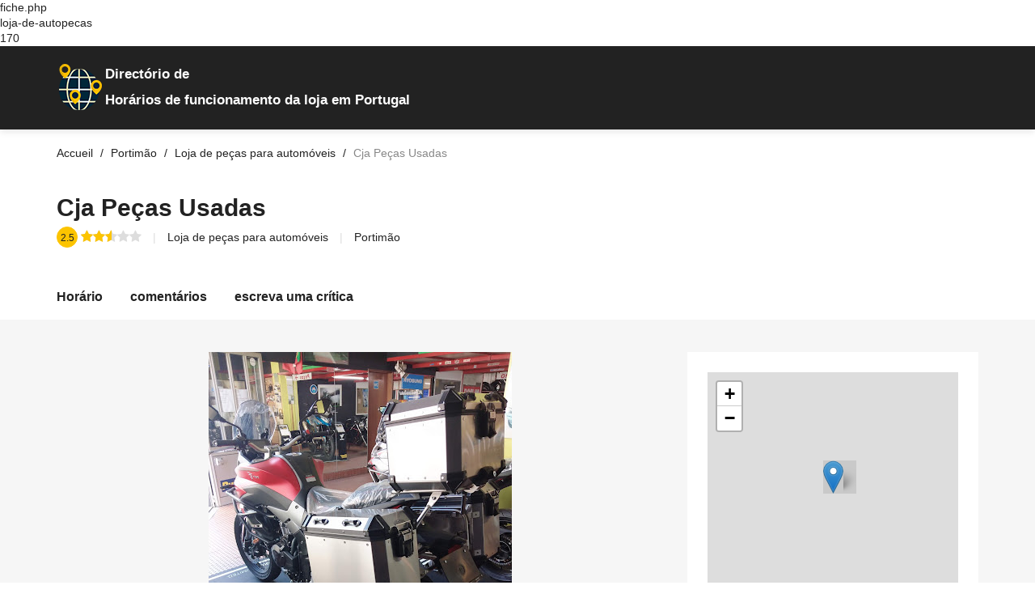

--- FILE ---
content_type: text/html; charset=UTF-8
request_url: https://horario-loja.pt/portimao/loja-de-autopecas/170-cja-pecas-usadas.html
body_size: 9551
content:
fiche.php<br>loja-de-autopecas<br>170
<!DOCTYPE html>
<html lang="pt">

<head>
  <meta charset="UTF-8">
<!-- Favicon -->
<link rel="shortcut icon" type="image/x-icon" href="/images/favicon.png">
<meta name="description" content="Loja de autopeças Cja Pe\u00e7as Usadas em Portimão. Descubra a carta do menu, o número de telefone, as opiniões dos clientes (4), o endereço, o horário de funcionamento e as fotos do Loja de peças para automóveis."/>
  <meta name="viewport" content="width=device-width, initial-scale=1.0">
  <link rel="canonical" href="https://horario-loja.pt/portimao/loja-de-autopecas/170-cja-pecas-usadas.html">
  <meta http-equiv="X-UA-Compatible" content="ie=edge">
  <title>Cja Pe\u00e7as Usadas em Portimão | 4 comentários | número de telefone</title>
 <!-- <link href="https://fonts.googleapis.com/css?family=Cabin:400,600" rel="stylesheet"> --->
<link rel="preload" href="/cssfiche/assets/styles/optistyle.css" as="style">
 <!--<link rel="preload" href="https://use.fontawesome.com/releases/v5.13.0/css/all.css" as="style">-->
<link rel="preload" href="https://use.fontawesome.com/releases/v5.13.0/css/v4-shims.css" as="style">
<link rel="preload" href="https://unpkg.com/leaflet@1.3.1/dist/leaflet.css" as="style">


<link rel="preload" as="script" href="https://unpkg.com/leaflet@1.3.1/dist/leaflet.js">
<link rel="preload" as="script" href="https://ajax.googleapis.com/ajax/libs/jquery/1.11.2/jquery.min.js">
<link rel="preload" as="script" href="/cssfiche/assets/scripts/app.js">


<link rel="stylesheet" href="/cssfiche/assets/styles/optistyle.css">
<!-- autocomplete 
<script src="https://ajax.googleapis.com/ajax/libs/jquery/3.4.1/jquery.min.js"></script>
<link rel="stylesheet" href="https://cdnjs.cloudflare.com/ajax/libs/jqueryui/1.12.1/jquery-ui.css" />
<script src="https://code.jquery.com/ui/1.12.1/jquery-ui.min.js"></script>
  -->

    <link rel="stylesheet" href="https://use.fontawesome.com/releases/v5.13.0/css/all.css">
  <link rel="stylesheet" href="https://use.fontawesome.com/releases/v5.13.0/css/v4-shims.css">


<script async src="https://pagead2.googlesyndication.com/pagead/js/adsbygoogle.js?client=ca-pub-9209819569357970"
crossorigin="anonymous"></script><!-- openstreetmap -->
<link rel="stylesheet" href="https://unpkg.com/leaflet@1.3.1/dist/leaflet.css" integrity="sha512-Rksm5RenBEKSKFjgI3a41vrjkw4EVPlJ3+OiI65vTjIdo9brlAacEuKOiQ5OFh7cOI1bkDwLqdLw3Zg0cRJAAQ==" crossorigin="" />
        <script src="https://unpkg.com/leaflet@1.3.1/dist/leaflet.js" integrity="sha512-/Nsx9X4HebavoBvEBuyp3I7od5tA0UzAxs+j83KgC8PU0kgB4XiK4Lfe4y4cgBtaRJQEIFCW+oC506aPT2L1zw==" crossorigin=""></script>
	<script type="text/javascript">
            // On initialise la latitude et la longitude de Paris (centre de la carte)
            var lat = 37.1490553;
            var lon = -8.5405705;
            var macarte = null;
            // Fonction d'initialisation de la carte
            function initMap() {
                // Créer l'objet "macarte" et l'insèrer dans l'élément HTML qui a l'ID "map"
                macarte = L.map('map').setView([lat, lon], 16);
                // Leaflet ne récupère pas les cartes (tiles) sur un serveur par défaut. Nous devons lui préciser où nous souhaitons les récupérer. Ici, openstreetmap.fr
                L.tileLayer('https://{s}.tile.openstreetmap.fr/osmfr/{z}/{x}/{y}.png', {
                    // Il est toujours bien de laisser le lien vers la source des données
                   // attribution: 'données © <a href="//osm.org/copyright">OpenStreetMap</a>/ODbL - rendu <a href="//openstreetmap.fr">OSM France</a>',
                    minZoom: 1,
                    maxZoom: 20
                }).addTo(macarte);
				// Nous ajoutons un marqueur
var marker = L.marker([lat, lon]).addTo(macarte);
            }
            window.onload = function(){
		// Fonction d'initialisation qui s'exécute lorsque le DOM est chargé
		initMap(); 
            };
        </script>
<!-- fin openstreetmap-->


<script type='application/ld+json'>
{
  "@context": "http://www.schema.org",
  "@type": "LocalBusiness",
  "name": "Cja Pe\u00e7as Usadas",
  "identifier": "170",
  "image": "https://lh5.googleusercontent.com/p/AF1QipOPPhLY1pKvGnIH8RhE6zxtyFaz-b-79P7_Idmn=w80-h106-k-no",
  "address": {
     "@type": "PostalAddress",
     "streetAddress": "Sitio do",
     "addressLocality": "Portimão",
     "postalCode": "8500-467",
     "addressCountry": "PT"
  },
    
      
      "aggregateRating": {
      "@type": "AggregateRating",
      "ratingValue": "2.5",
      "ratingCount": "4"
  },"telephone": "",
"longitude": "-8.5405705",
"latitude": "37.1490553"
}
</script>

<script type="application/ld+json">
{
  "@context": "https://schema.org",
  "@type": "FAQPage",
  "mainEntity": [
    {
      "@type": "Question",
      "name": "Qual é o horário de funcionamento de Cja Pe\u00e7as Usadas em Portimão ?",
      "acceptedAnswer": {
        "@type": "Answer",
        "text": "<p>Aqui estão os horários de funcionamento: </p><ul><li>Segunda-feira : 09:00–19:00  </li><li>Terça-feira : 09:00–19:00  </li><li>Quarta-feira : 09:00–19:00 </li><li>Quinta-feira : 09:00–19:00 </li><li>Sexta-feira : 09:00–19:00 </li><li>Sábado : Encerrado </li><li>Domingo : Encerrado </li></ul>"
      }
    },
    {
      "@type": "Question",
      "name": "Qual é o endereço de Cja Pe\u00e7as Usadas em Portimão ?",
      "acceptedAnswer": {
        "@type": "Answer",
        "text": "<p>Sitio do - 8500-467 Portimão</p>"
      }
    }
  ]
}
</script>
<script>
// code javascript
document.addEventListener("DOMContentLoaded", function() {
  var lazyloadImages = document.querySelectorAll("img.lazy");    
  var lazyloadThrottleTimeout;
  
  function lazyload () {
    if(lazyloadThrottleTimeout) {
      clearTimeout(lazyloadThrottleTimeout);
    }    
    
    lazyloadThrottleTimeout = setTimeout(function() {
        var scrollTop = window.pageYOffset;
        lazyloadImages.forEach(function(img) {
            if(img.offsetTop < (window.innerHeight + scrollTop)) {
              img.src = img.dataset.src;
              img.classList.remove('lazy');
			  if( /Android|webOS|iPhone|iPad|iPod|BlackBerry|IEMobile|Opera Mini/i.test(navigator.userAgent) ) {
			  document.getElementsByClassName("appelmobile")[0].style.display = "block";
			  }
            }
        });
        if(lazyloadImages.length == 0) { 
          document.removeEventListener("scroll", lazyload);
          window.removeEventListener("resize", lazyload);
          window.removeEventListener("orientationChange", lazyload);
        }
    }, 20);
  }
  
  document.addEventListener("scroll", lazyload);
  window.addEventListener("resize", lazyload);
  window.addEventListener("orientationChange", lazyload);
});
</script>
<style>
/* mouse over link */

@media screen and (max-width: 768px) {
.appelmobile {
position: fixed;
display: none;
width: 100%;
padding: 10px 15px;
background: #ff0404;
box-shadow: 0 5px 20px 0 rgba(0,0,0,.18);
z-index: 1000;
bottom: 0;
}
}


@media screen and (min-width: 769px) {
.appelmobile {
position: fixed;
display: none;
width: 100%;
padding: 10px 15px;
background: #ff0404;
box-shadow: 0 5px 20px 0 rgba(0,0,0,.18);
z-index: 1000;
bottom: 0;
}
}


///////////////////on affichee pas le bouton du haut sur mobile sinon c'est en double

@media screen and (max-width: 768px) {
.numhaut {
display: block;
/* mouse over link */

}
}

@media screen and (max-width: 768px) {
.numhaut {
display: none;
/* mouse over link */

}
}

/////////////////////////////////////////////////////////////////////

a.link {
  color: #222222;
  text-decoration: none;
  -webkit-transition: 0.3s all ease-out;
  transition: 0.3s all ease-out;
}

a.link:hover, a:focus, a:active {
  color: #000000;
}

a.link:focus {
  outline: thin dotted;
}

a.link:hover, a:active {
  outline: none;
}



img {
  background: #c9c9c9;
}


#map{ /* la carte DOIT avoir une hauteur sinon elle n'apparaît pas */
height:300px;
width:310px;
}



///////////////////// div num sva
#display div:first-child {
	position: relative;
	width: 55%;
	background-color: #fff;
	font-size: 30px;
	height: 50px;
	color: #e1e0e0;
	line-height: 51px;
}

#display .tarifs {
	text-align: left;
	font-family: "Arial Bold",sans-serif;
	font-weight: 700;
	padding-left: 13px;
	letter-spacing: -1px;
}

#display div {
	float: left;
	width: 43%;
	background-color: #e1e0e0;
	font-size: 15px;
	color: #fff;
	height: 50px;
	transition: .2s all linear;
}

#display {
	background-color: #fff;
	text-align: center;
	width: 420px;
	height: 50px;
	font-family: Arial,sans-serif;
	font-weight: 700;
	display: block;
	box-shadow: 0px 4px 5px 1px rgba(0,0,0,.1);
	transition: .2s all linear;
	float: left;
	/*margin-left: 50%;*/
}
#display div p {
	color: #fff;
}
#display {
	text-align: center;
	font-family: Arial,sans-serif;
	font-weight: 700;
}
#display div {
	float: left;
	width: 43%;
	background-color: #e1e0e0;
	font-size: 15px;
	color: #fff;
	height: 50px;
	transition: .2s all linear;
}
#display div p {
    margin: 0;
    line-height: 18px;
    padding-top: 8px;
}

#display div:first-child:after {
    /* left: 100%; */
    /* top: 50%; */
    content: " ";
    /* height: 0; */
    /* width: 0; */
    position: absolute;
    /* pointer-events: none; */
    border: 9px solid rgb(0 0 0 / 0%);
    border-left-color: #f6f6f6;
    margin-top: 12px;
    margin-left: 9px;
}
</style>




<script>
function validateForm() {
  let x = document.getElementsByName("notecommentaire")[0].value;
  if (x == 0) {
	  document.getElementById("note").style.border = "solid";
	  document.getElementById("note").style.borderColor = "red"; 
    alert("Vous devez laisser une note (Minimum 1 étoile)");
	window.location.href = "#reviews";
    return false;
  }
  
if(document.getElementsByName("notecommentaire")[0].value != 0){
document.forms[1].submit()
}

}
</script>
       <script>
function change(value){
document.getElementsByName("notecommentaire")[0].value = value;
}


	
	
          
       </script>
</head>

<body>

<header id="masthead" class="site-header site-header--fluid bg-primary">
  <div class="container">
    <div class="d-lg-flex align-items-lg-center" style="padding-top: 10px;padding-bottom: 1px;">
      <div class="col-sm-4 col-xs-8" style="line-height: normal;background-image: url(/images/logonew.png);background-repeat: no-repeat; color: white;margin-top: 10px;">
		<p style="font-size: larger;font-weight: bold; margin: 5px 5px 12px 45px;"><span>Directório de</span>       
		</p><p style="margin-left:45px;font-size: larger;font-weight: bold;">Horários de funcionamento da loja em Portugal</p></div>
    </div>
    </div>

  </div><!-- .site-header__container -->
</header><!-- #masthead -->

    <script type="application/ld+json">
    {
     "@context": "https://schema.org",
     "@type": "BreadcrumbList",
     "itemListElement":
     [
	       {
       "@type": "ListItem",
       "position": 1,
       "item":
       {
        "@id": "/portimao/",
        "name": "Portimão"
        }
      },
      {
       "@type": "ListItem",
       "position": 2,
       "item":
       {
        "@id": "https://horario-loja.pt/portimao/loja-de-autopecas/170-cja-pecas-usadas.html",
        "name": "Cja Pe\u00e7as Usadas"
        }
      }
      ]
    }
    </script>


	
<div class="page-content page-content--no-b-bottom">
  <div class="breadcrumbs-container">
  <div class="container">
    <ul class="breadcrumbs min-list inline-list">
      <li class="breadcrumbs__item">
        <a itemprop="item" href="https://horario-loja.pt" class="breadcrumbs__link">
          <span class="breadcrumbs__title">Accueil</span>
        </a>
      </li>

      <li class="breadcrumbs__item">
        <a itemprop="item" href="/portimao/" class="breadcrumbs__link">
          <span class="breadcrumbs__title">Portimão</span>
        </a>
      </li>
	 

	 <li class="breadcrumbs__item">
<a itemprop="item" href="/portimao/loja-de-pecas-para-automoveis/" class="breadcrumbs__link"> 
          <span class="breadcrumbs__title">Loja de peças para automóveis</span>
        </a>
      </li>

      <li class="breadcrumbs__item">
        <span class="breadcrumbs__page c-gray">Cja Peças Usadas</span>
      </li>
    </ul><!-- .breadcrumbs -->
  </div><!-- .container -->
</div>
  <section class="single-listing single-listing--layout-1">
  <header class="listing-header">
    <div class="container">
      <div class="listing-header__container">
        <div class="d-lg-flex justify-content-lg-between">
          <div class="listing-header__main">
            <div class="d-flex">
              <!--<div class="listing-header__image">
                <img src="" alt="logo Cja Peças Usadas">
              </div> .listing-header__image -->

              <div class="listing-header__content">
                <div class="d-sm-flex align-items-sm-center">
                  <h1 class="listing-header__title" >Cja Peças Usadas</h1>
                  <div>
                  </div>
                </div>

                <ul class="min-list listing-header__detail">
                  <li>
                    <span class="listing__score t-center">2.5</span>
                    <span class="listing__review c-dusty-gray">
                      <span class="stars-outer" data-rating="2.5">
                        <span class="stars-inner"></span>
                      </span>
                    </span>
                  </li>
                  <li>
<span><a href="/c/loja-de-pecas-para-automoveis/">Loja de peças para automóveis</a></span>
                  </li>
                  <li>
                  <span>
                    <span class="">Portimão</span>
                  </span>
                  </li>
                </ul><!-- .listing__header-detail -->
              </div><!-- .listing-header__content -->
            </div><!-- .listing__wrapper -->
          </div><!-- .listing-header__main -->

          <ul align="center" class="min-list inline-list listing-actions">

          </ul><!-- .listing-actions -->
        </div>
      </div><!-- .listing-header__container -->
    </div><!-- .container -->
  </header><!-- .listing-header -->
  <nav class="listing-nav bg-white">
    <div class="container">
      <ul class="min-list inline-list listing-tabs">
       <!-- <li class="listing-tab is-active">
          <a href="#about" id="about-link" class="listing-nav-link">
            A propos
          </a>
        </li> .listing-tab -->

        <li class="listing-tab">
          <a href="#horaires" id="menu-link" class="listing-nav-link">
           Horário          </a>
        </li><!-- .listing-tab -->

        

        
        <li class="listing-tab">
          <a href="#reviews" id="reviews-link" class="listing-nav-link">
            comentários          </a>
        </li><!-- .listing-tab -->

        <li class="listing-tab">
          <a href="#add-review" id="add-review-link" class="listing-nav-link">
            escreva uma crítica          </a>
        </li><!-- .listing-tab -->




      </ul><!-- .listing-tabs -->
    </div>
  </nav>
  <div class="listing-main bg-wild-sand">
    <div class="container">
      <div class="row">
        <div class="col-lg-8">
          <div>
            <p align="center">
           <img src="https://lh5.googleusercontent.com/p/AF1QipOPPhLY1pKvGnIH8RhE6zxtyFaz-b-79P7_Idmn=w500-h500-k-no" loading="lazy" alt="Loja de peças para automóveis Cja Peças Usadas Portimão">
			  <p align="center" class="c-dusty-gray listing-cta">Este é o seu arquivo ? <a href="/contact.php?modfiche=&type=loja-de-autopecas" class="t-underline">Modifique o arquivo</a> / <a href="/contact.php?supfiche=&type=loja-de-autopecas" class="t-underline">Apagar registro</a></p>            
          
            </p>
          </div>
          <div id="about1" class="listing-section bg-white hover-effect" data-matching-link="#about-link1" itemprop="description">
            <div class="listing-section__header">
              <h2 class="listing-section__title">Sobre :  Loja de autopeças Cja Peças Usadas em Portimão</h2>
            </div><!-- .listing-section__header -->
            <div class="c-dove-gray">
						            </div>
			
<div class="c-dove-gray">
						<h3 class="listing-section__title">Opções de serviço :</h3>
						<p></p>
					   <ul class="min-list listing-features c-dove-gray"> <p> <i style="color: green;" class="fas fa-check"></i> Compras na loja</p></ul>
						</div>
			


            <p>
			
<br><strong>Tags: </strong><a href="#" class="c-dove-gray">Loja de peças para automóveis</a>, 			
            </p>
          </div><!-- .listing-section -->
		  
		  




		  
		  
			  
               
			  
			  
			  
			  
			  

		  
		  

          <div id="reviews" class="listing-section bg-white hover-effect" data-matching-link="#reviews-link">
            <div class="listing-section__header">
              <h2 class="listing-section__title">Opinião dos consumidores : (4)</h2>
            </div><!-- .listing-section__header -->



            <ul class="min-list listing-review-list">

				  
				  			                <li class="listing-review">
                <div class="d-flex">
                  <div class="listing-review__avatar">
                    <img class="lazy" data-src="https://lh3.googleusercontent.com/a-/ALV-UjUpWBrotYDQmQqBdT_mgdYHFG43f2yGOhtjhTDVKpkK4oOTdH75sw=s120-c-rp-mo-br100" loading="lazy" alt="Avatar" style="background: none;">
					Domitila.a
                  </div><!-- .listing-review__avatar -->

                  <div class="listing-review__content">
                    <header class="listing-review__header">
                      <div class="d-sm-flex justify-content-sm-between c-silver-charlice">
                        <div>
                          <span class="stars-outer" data-rating="3">
                            <span class="stars-inner"></span>
                          </span>
                          <span>3 / 5</span>
                        </div>

                        <span>21/03/2024 à 11:39</span>
                      </div>
                    </header><!-- .listing-review__header -->

                    <div class="listing-review__review">
                      <p>
                       Alguém tem o telefone de lá?
                      </p>
					  
                    </div>

                    <div class="listing-review__image">

                    </div><!-- .listing-review__image -->

                  </div><!-- .listing-review__content -->
                </div>
              </li><!-- .listing-review -->              <li class="listing-review">
                <div class="d-flex">
                  <div class="listing-review__avatar">
                    <img class="lazy" data-src="https://lh3.googleusercontent.com/a-/ALV-UjUP8TGG2xUGUe6vihUDWvM6hVkfDA4o5U1eS6DfZLl7WGvVKaw=s120-c-rp-mo-br100" loading="lazy" alt="Avatar" style="background: none;">
					Carlos.e
                  </div><!-- .listing-review__avatar -->

                  <div class="listing-review__content">
                    <header class="listing-review__header">
                      <div class="d-sm-flex justify-content-sm-between c-silver-charlice">
                        <div>
                          <span class="stars-outer" data-rating="2">
                            <span class="stars-inner"></span>
                          </span>
                          <span>2 / 5</span>
                        </div>

                        <span>30/03/2023 à 16:41</span>
                      </div>
                    </header><!-- .listing-review__header -->

                    <div class="listing-review__review">
                      <p>
                       Deixam Telm na porta para posterior contacto, porém nem atendem nem retribuem a chamada🥴
                      </p>
					  
                    </div>

                    <div class="listing-review__image">

                    </div><!-- .listing-review__image -->

                  </div><!-- .listing-review__content -->
                </div>
              </li><!-- .listing-review -->              <li class="listing-review">
                <div class="d-flex">
                  <div class="listing-review__avatar">
                    <img class="lazy" data-src="https://lh3.googleusercontent.com/a-/ALV-UjVMMaygvOHXB-VXBiFJQtN5kLkebwOQLn-652l0CSqVa8Sds_j_=s120-c-rp-mo-ba2-br100" loading="lazy" alt="Avatar" style="background: none;">
					Solange.e
                  </div><!-- .listing-review__avatar -->

                  <div class="listing-review__content">
                    <header class="listing-review__header">
                      <div class="d-sm-flex justify-content-sm-between c-silver-charlice">
                        <div>
                          <span class="stars-outer" data-rating="2">
                            <span class="stars-inner"></span>
                          </span>
                          <span>2 / 5</span>
                        </div>

                        <span>23/01/2023 à 16:30</span>
                      </div>
                    </header><!-- .listing-review__header -->

                    <div class="listing-review__review">
                      <p>
                       Não há número de contacto.
                      </p>
					  
                    </div>

                    <div class="listing-review__image">

                    </div><!-- .listing-review__image -->

                  </div><!-- .listing-review__content -->
                </div>
              </li><!-- .listing-review -->              <li class="listing-review">
                <div class="d-flex">
                  <div class="listing-review__avatar">
                    <img class="lazy" data-src="https://lh3.googleusercontent.com/a-/ALV-UjXQgwoNZLHSKy1IUZu1S30n3VI-WekHAcCWOu8UOr8vsQt6pL0=s120-c-rp-mo-ba6-br100" loading="lazy" alt="Avatar" style="background: none;">
					Paulo.o
                  </div><!-- .listing-review__avatar -->

                  <div class="listing-review__content">
                    <header class="listing-review__header">
                      <div class="d-sm-flex justify-content-sm-between c-silver-charlice">
                        <div>
                          <span class="stars-outer" data-rating="3">
                            <span class="stars-inner"></span>
                          </span>
                          <span>3 / 5</span>
                        </div>

                        <span>13/09/2020 à 11:10</span>
                      </div>
                    </header><!-- .listing-review__header -->

                    <div class="listing-review__review">
                      <p>
                       Bom
                      </p>
					  
                    </div>

                    <div class="listing-review__image">

                    </div><!-- .listing-review__image -->

                  </div><!-- .listing-review__content -->
                </div>
              </li><!-- .listing-review --> 

                 



          

          </div><!-- .listing-section -->

          <div id="add-review" class="listing-section bg-white hover-effect" data-matching-link="#add-review-link" style="display:block;">
            <div class="listing-section__header">
              <h3 class="listing-section__title">Adicione uma avaliação</h3>
            </div><!-- .listing-section__header -->


			 
		
		
            <form action="/validate.php" onsubmit="return validateForm()" method="post">
			  <input name="urlfiche" type="hidden" value="https://horario-loja.pt" />
			  			  <input name="idfiche" type="hidden" value="" />
						  			  			  <input name="ip" type="hidden" value="" />
												  <input name="site" type="hidden" value="horario-loja.pt" />
												  <input name="notecommentaire" type="hidden" value="0" />
												  <input name="activite" type="hidden" value="loja-de-autopecas" />
												  
												  
												  
												  
												  
												  
              <div id="commentaire" class="row">
                <div class="col-md-12" id="note">
                  <div class="form-group">
                    <span class="form-label">Sua avaliação</span>
                    <ul class="min-list inline-list stars">
                      <li onclick="change(1)" class="star" data-rating="1">
                        <i class="fa fa-star"></i>
                      </li>
                      <li onclick="change(2)" class="star" data-rating="2">
                        <i class="fa fa-star"></i>
                      </li>
                      <li onclick="change(3)" class="star" data-rating="3">
                        <i class="fa fa-star"></i>
                      </li>
                      <li onclick="change(4)" class="star" data-rating="4">
                        <i class="fa fa-star"></i>
                      </li>
                      <li onclick="change(5)" class="star" data-rating="5">
                        <i class="fa fa-star"></i>
                      </li>
                    </ul>
                  </div><!-- .form-group -->
                </div><!-- .col -->
                <div class="col-md-6">
                  <div class="form-group">
                    <label for="review-name">Seu nome e sobrenome ou seu pseudônimo</label>
                    <input
                      type="text"
                      id="review-name"
                      name="name"
                      class="form-input form-input--large form-input--border-c-alto"
                      placeholder="John Doe"
					  value=""
                      required
                    >
                  </div><!-- .form-group -->
                </div><!-- .col -->

                <div class="col-md-6">
                  <div class="form-group">
                    <label for="review-email">Seu email : *</label>
                    <input
                      type="email"
                      id="review-email"
                      name="email"
                      class="form-input form-input--large form-input--border-c-alto"
                      placeholder="johndoe@gmail.com"
					  value=""
                      required
                    >
                  </div><!-- .form-group -->
                </div><!-- .col -->

                <div class="col-md-12">
                  <div class="form-group">
                    <label for="review-message">Seu comentário :</label>
                    <textarea
                      name="message"
                      id="review-message"
                      rows="10"
                      class="form-input form-input--large form-input--border-c-alto"
                      placeholder="Escreva seu comentário aqui" required></textarea>
					  
                  </div><!-- .form-group -->
				  
				     </div><!-- .col -->

				
				
				
				  				<div class="col-md-6">
								<label for="review-email" style="display: flex;">Código anti-spam :<img style="marging-left: 15px;" class="lazy" data-src="/captcha.php" loading="lazy" /></label>
				 <input class="form-input form-input--large form-input--border-c-alto" placeholder="Escreva o código anti-spam aqui" name="captcha" type="text" required></div>
                 <div class="col-md-6">
				 </div>
				 
				 
             
                <div class="col-md-12">
                  <div class="form-group--submit">
                    <button class="button button--large button--square button--primary" onClick="validateForm();">Para validar                    </button>
                  </div>
                </div><!-- .col -->
              </div><!-- .row -->
            </form>
          </div><!-- .listing-section -->
        </div><!-- .col -->

        <div class="col-lg-4">
		
		
		
		
		
						
		
		
		
		
          <div class="listing-widget bg-white hover-effect">
            <div class="listing-map-container">
              <div id="map"></div>
            </div><!-- .listing-map-container -->

            <ul class="min-list listing-contact-list">
              <li class="d-flex align-items-center c-silver-charlice listing-contact"><br>
                <i class="fa fa-compass listing-contact__icon"></i> Endereço :
                <li>Sitio do</li>
				<span>8500-467</span>
				<span>Portimão</span> 
              </li>
<hr>
              <li class="d-flex align-items-center c-silver-charlice listing-contact">
                <i class="fa fa-globe listing-contact__icon"></i>
                <a href="" rel="nofollow"></a>
              </li>
            </ul><!-- .listing-contact-list -->

          <!--  <div class="listing-social">
              <span class="c-dove-gray">Sur les réseaux</span>
              <ul class="min-list inline-list social-list">
                <li>
                  <a href="#">
                    <i class="fa fa-facebook-f c-facebook"></i>
                  </a>
                </li>
                <li>
                  <a href="#">
                    <i class="fa fa-twitter c-twitter"></i>
                  </a>
                </li>
                <li>
                  <a href="#">
                    <i class="fa fa-pinterest c-pinterest"></i>
                  </a>
                </li>
                <li>
                  <a href="#">
                    <i class="fa fa-google-plus c-google-plus"></i>
                  </a>
                </li>
                <li>
                  <a href="#">
                    <i class="fa fa-linkedin c-linkedin"></i>
                  </a>
                </li>
                <li>
                  <a href="#">
                    <i class="fa fa-instagram c-instagram"></i>
                  </a>
                </li>
                <li>
                  <a href="#">
                    <i class="fa fa-youtube c-youtube"></i>
                  </a>
                </li>
              </ul><!-- .social-list -->
           <!-- </div>-->
			<!-- .listing-social -->
			
<!---- <button align="center" class="button button--primary button--block button--pill button--large"><strong><div style="font-size:15px;"><i class="fa fa-phone-square-alt fa-fw" aria-hidden="true"></i>VOIR LE NUMERO DE TELEPHONE</div></strong></button> --->
          </div><!-- .listing-widget -->

          <div id="horaires" class="listing-widget bg-white hover-effect">
            <h2 class="listing-widget__title">Horário de funcionamento :</h2>
            <table class="listing-timetable">
              <tr>
                <th><strong>Segunda-feira</strong></th>
                <td>09:00–19:00 </td>
                <td class="c-secondary"></td>
              </tr>
			  
			   <tr>
                <th><strong>Terça-feira</strong></th>
                <td>09:00–19:00 </td>
                <td class="c-secondary"></td>
              </tr>
			  
			  			   <tr>
                <th><strong>Quarta-feira</strong></th>
                <td>09:00–19:00 </td>
                <td class="c-secondary"></td>
              </tr>
			  
			  			   <tr>
                <th><strong>Quinta-feira</strong></th>
                <td>09:00–19:00 </td>
                <td class="c-secondary"></td>
              </tr>
			  
			  			   <tr>
                <th><strong>Sexta-feira</strong></th>
                <td>09:00–19:00 </td>
                <td class="c-secondary"></td>
              </tr>
			  
			  			   <tr>
                <th><strong>Sábado</strong></th>
                <td>Encerrado </td>
                <td class="c-secondary"></td>
              </tr>
			  
			  			   <tr>
                <th><strong>Domingo</strong></th>
                <td>Encerrado </td>
                <td class="c-secondary"></td>
              </tr>
			  
			     
            </table>
		   <p class="c-dusty-gray listing-cta"><a href="/contact.php?modhoraire=&type=loja-de-autopecas" class="t-underline">Um erro no cronograma?</a></p>
          </div><!-- .listing-widget -->


     
	 
	 
	 
	 
	 
	 
	 
	 
	 
	 

	 
	 
	 
	 
	 
	 
	 
	 
	 
	 
	 
	 
	 
	 
	 
	 
	 
	 
	 
	 
	 
	 
	 <!-- .listing-widget 
          <p class="c-dusty-gray listing-cta">C'est votre Loja de autopeças ?
            <a href="#" class="t-underline">Modifier la fiche.</a></p><br>-->
			
			
			
			
				      <div class="listing-widget bg-white hover-effect">
            <h3 class="listing-widget__title">Os outros Loja de autopeças</h3>
            <ul class="min-list latest-listings">
			
			
			

<li class="latest-listing">
                <div class="d-flex">
                  <div class="latest-listing__thumbnail">
                  
                      <img class="lazy" data-src="https://streetviewpixels-pa.googleapis.com/v1/thumbnail?panoid=H5rHKdlnjvDTR9C7XwZwlQ&cb_client=search.gws-prod.gps&w=80&h=92&yaw=244.52567&pitch=0&thumbfov=100" loading="lazy" alt="Latest Listing">
                   
                  </div><!-- .latest-listing__thumbnail -->

                  <div class="latest-listing__content">
                    <h4 class="latest-listing__name"> <a href="/coimbra/loja-de-autopecas/268-mitos-mecanico.html">Mitos Mecânico</a></h4>
                    <div class="latest-listing__review c-gray">
                      <span class="stars-outer" data-rating="5.0">
                        <span class="stars-inner"></span>
                      </span>
                      <span class="t-small">(5.0 / 5)</span>
                    </div>
                    <p class="c-gray latest-listing__desc" style="display:none;">...</p>
                  </div><!-- .latest-listing__content -->
                </div>
              </li><!-- .latest-listing -->

<li class="latest-listing">
                <div class="d-flex">
                  <div class="latest-listing__thumbnail">
                  
                      <img class="lazy" data-src="https://lh5.googleusercontent.com/p/AF1QipOj9RC2yF2m1q8VniqNcBrjgLYKWJ5VKr5x9fW-=w102-h92-k-no" loading="lazy" alt="Latest Listing">
                   
                  </div><!-- .latest-listing__thumbnail -->

                  <div class="latest-listing__content">
                    <h4 class="latest-listing__name"> <a href="/sintra/loja-de-autopecas/231-vagspeed-performance.html">Vagspeed Performance</a></h4>
                    <div class="latest-listing__review c-gray">
                      <span class="stars-outer" data-rating="4.9">
                        <span class="stars-inner"></span>
                      </span>
                      <span class="t-small">(4.9 / 5)</span>
                    </div>
                    <p class="c-gray latest-listing__desc" style="display:none;">...</p>
                  </div><!-- .latest-listing__content -->
                </div>
              </li><!-- .latest-listing -->

<li class="latest-listing">
                <div class="d-flex">
                  <div class="latest-listing__thumbnail">
                  
                      <img class="lazy" data-src="https://lh5.googleusercontent.com/p/AF1QipPhKnpQlcRGdrIyv7szfIB3x8BDuXGb8HZrnAHo=w138-h92-k-no" loading="lazy" alt="Latest Listing">
                   
                  </div><!-- .latest-listing__thumbnail -->

                  <div class="latest-listing__content">
                    <h4 class="latest-listing__name"> <a href="/vila-vicosa/loja-de-autopecas/20-sulcate-pecas-comercio-pecas-para-maquinas-e-outras-viaturas-lda.html">Sulcate-Peças - Comercio Peças Para Maquinas E Outras Viaturas, Lda</a></h4>
                    <div class="latest-listing__review c-gray">
                      <span class="stars-outer" data-rating="4.5">
                        <span class="stars-inner"></span>
                      </span>
                      <span class="t-small">(4.5 / 5)</span>
                    </div>
                    <p class="c-gray latest-listing__desc" style="display:none;">...</p>
                  </div><!-- .latest-listing__content -->
                </div>
              </li><!-- .latest-listing -->

<li class="latest-listing">
                <div class="d-flex">
                  <div class="latest-listing__thumbnail">
                  
                      <img class="lazy" data-src="https://streetviewpixels-pa.googleapis.com/v1/thumbnail?panoid=x5xtFSrmhDCPqdvJbM-qKw&cb_client=search.gws-prod.gps&w=80&h=92&yaw=56.263145&pitch=0&thumbfov=100" loading="lazy" alt="Latest Listing">
                   
                  </div><!-- .latest-listing__thumbnail -->

                  <div class="latest-listing__content">
                    <h4 class="latest-listing__name"> <a href="/angra-do-heroismo/loja-de-autopecas/385-terceirapecas-comercio-de-automoveis-e-pecas-lda.html">Terceirapeças-comércio De Automóveis E Peças Lda</a></h4>
                    <div class="latest-listing__review c-gray">
                      <span class="stars-outer" data-rating="4.0">
                        <span class="stars-inner"></span>
                      </span>
                      <span class="t-small">(4.0 / 5)</span>
                    </div>
                    <p class="c-gray latest-listing__desc" style="display:none;">...</p>
                  </div><!-- .latest-listing__content -->
                </div>
              </li><!-- .latest-listing -->

<li class="latest-listing">
                <div class="d-flex">
                  <div class="latest-listing__thumbnail">
                  
                      <img class="lazy" data-src="https://streetviewpixels-pa.googleapis.com/v1/thumbnail?panoid=BeAW-wFpijUhPw1SYJ_Ogw&cb_client=search.gws-prod.gps&w=80&h=92&yaw=111.482254&pitch=0&thumbfov=100" loading="lazy" alt="Latest Listing">
                   
                  </div><!-- .latest-listing__thumbnail -->

                  <div class="latest-listing__content">
                    <h4 class="latest-listing__name"> <a href="/braga/loja-de-autopecas/384-abelheira-ferramentas-e-acessorios-auto-unipessoal-lda.html">Abelheira - Ferramentas E Acessórios Auto, Unipessoal Lda</a></h4>
                    <div class="latest-listing__review c-gray">
                      <span class="stars-outer" data-rating="4.6">
                        <span class="stars-inner"></span>
                      </span>
                      <span class="t-small">(4.6 / 5)</span>
                    </div>
                    <p class="c-gray latest-listing__desc" style="display:none;">...</p>
                  </div><!-- .latest-listing__content -->
                </div>
              </li><!-- .latest-listing -->

<li class="latest-listing">
                <div class="d-flex">
                  <div class="latest-listing__thumbnail">
                  
                      <img class="lazy" data-src="https://streetviewpixels-pa.googleapis.com/v1/thumbnail?panoid=LUTmws_zQ5NjoWWpjJAq8g&cb_client=search.gws-prod.gps&w=80&h=92&yaw=14.797967&pitch=0&thumbfov=100" loading="lazy" alt="Latest Listing">
                   
                  </div><!-- .latest-listing__thumbnail -->

                  <div class="latest-listing__content">
                    <h4 class="latest-listing__name"> <a href="/santarem/loja-de-autopecas/265-travecar-comercio-de-pecas-para-automoveis-lda.html">Travecar - Comércio De Peças Para Automóveis, Lda</a></h4>
                    <div class="latest-listing__review c-gray">
                      <span class="stars-outer" data-rating="0.0">
                        <span class="stars-inner"></span>
                      </span>
                      <span class="t-small">(0.0 / 5)</span>
                    </div>
                    <p class="c-gray latest-listing__desc" style="display:none;">...</p>
                  </div><!-- .latest-listing__content -->
                </div>
              </li><!-- .latest-listing -->
              

            </ul><!-- .latest-listings -->
          </div>
		  
		  
		  
				  <!--    <div class="listing-widget bg-white hover-effect">
            <h3 class="listing-widget__title">Aussi à Portimão</h3>
            <ul class="min-list latest-listings">
			
			
			
              

            </ul>
          </div>	<!-- fin bloc -->	  
		  
        </div>
      </div>
    </div>
  </div>
</section><!-- .single-listing -->
</div><!-- .page-content -->

<footer id="colophone" class="site-footer">
  <div class="t-center site-footer__primary">
    <div class="container">
      <div class="site-footer__logo">
        <a href="https://horario-loja.pt">
               
		<img style="background: none;height: 60px;width: 60px;" src="/images/logofooter.png" alt="Directório de Horários de funcionamento da loja $logo_morceau2">
		<span style="color: white;">Directório de</span>
<p style="font-size: larger;font-weight: bold; color: white;">Horários de funcionamento da loja em Portugal<p></a>
      </div>
     
    </div>
  </div>
  <!-- .site-footer__primary -->

  <div class="site-footer__secondary">
    <div class="container">
      <div class="site-footer__secondary-wrapper">
        <p class="site-footer__copyright">© 2026
          <span class="c-secondary">Horario-loja.pt</span> Todos os direitos reservados.</p>

        <ul class="min-list inline-list site-footer__links site-footer__details">
          <li>
            <a href="/protection-donnees.php">Política de proteção de dados</a>
          </li>
          <li>
            <a href="/cgu.php">Termos gerais de uso</a>
          </li>
          <li>
            <a href="/contact.php">Contate-Nos</a>
          </li>
        </ul>
      </div>
    </div>
  </div>
  <!-- .site-footer__secondary -->
</footer>







<script src="https://ajax.googleapis.com/ajax/libs/jquery/1.11.2/jquery.min.js"></script>




<script type="text/javascript">
function ajaxnum(clicked_id)
{

var url = document.getElementById("url"+clicked_id).value;
var ip = document.getElementById("ip"+clicked_id).value;
var tel = document.getElementById("tel"+clicked_id).value;
var nbrclic = document.getElementById("nbrclic"+clicked_id).value;



//var reg = [];
//reg[clicked_id] = "Casey Jones";
//if (reg[clicked_id] === "") { alert('vide'); }
//alert('Message à afficher' +reg[clicked_id]+ ' ');


if (nbrclic === "0") {
var elements = document.getElementsByName('numero');
for (var i=0; i<elements.length; i++) {
  elements[i].innerHTML = '<strong><div style="font-size:20px;"><i class="fa fa-phone-square-alt fa-fw" aria-hidden="true"></i> SIEHE TELEFONNUMMER</div></strong>';}

var elements = document.getElementsByName('nbrclic');
for (var i=0; i<elements.length; i++) {
  elements[i].value = '0';}

var elements = document.getElementsByName('telsurtaxe');
for (var i=0; i<elements.length; i++) {
  elements[i].value = '0';}

}


if (nbrclic === "0") {

            $.ajax({
                type: 'POST',
                url: "https://restaurants-de-france.fr/attribution2.php?ip="+ip+"&tel="+tel+"&url="+url,
                success: function(data) {
document.getElementById(clicked_id).innerHTML = '<strong><div style="font-size:20px;"><i class="fa fa-phone-square-alt fa-fw" aria-hidden="true"></i> '+ data +'</div></strong>';
/*document.getElementById(clicked_id).innerHTML = '<div align="center" id="display" style="width: 420px;"><div class="display" style="font-size: xx-large; padding-top: 4px; width: 55%; background-color: white; color: rgb(165, 15, 120);"> '+ data +'</div><div style="width: 45%; background-color: rgb(165, 15, 120);"><p class="tarifs">Service 3.00 €/appel <br>+ prix appel</p></div></div>';*/

document.getElementById("telsurtaxe"+clicked_id).value = ''+ data +'';


mystring = data.replace(/\./g,'');
$('a[href="#'+ clicked_id +'"]').prop('href', 'tel://'+mystring+' ');

if( /Android|webOS|iPhone|iPad|iPod|BlackBerry|IEMobile|Opera Mini/i.test(navigator.userAgent) ) {	
window.location = 'tel://'+mystring+'';    
} else{document.getElementsByName("info"+clicked_id)[0].style.display = "block"}
return false;

                }
            });

}
if (nbrclic > "0") { nbrclic++; document.getElementById("nbrclic"+clicked_id).value = ''+nbrclic+''; window.location = 'tel://'+mystring+'';     }
if (nbrclic === "0") { nbrclic++; document.getElementById("nbrclic"+clicked_id).value = ''+nbrclic+''; }
return false;


   };
</script>


<script src="/cssfiche/assets/scripts/app.js"></script>

</body>
</html>



--- FILE ---
content_type: text/html; charset=utf-8
request_url: https://www.google.com/recaptcha/api2/aframe
body_size: 268
content:
<!DOCTYPE HTML><html><head><meta http-equiv="content-type" content="text/html; charset=UTF-8"></head><body><script nonce="0DpWZO-gQATgGN0SzgUbow">/** Anti-fraud and anti-abuse applications only. See google.com/recaptcha */ try{var clients={'sodar':'https://pagead2.googlesyndication.com/pagead/sodar?'};window.addEventListener("message",function(a){try{if(a.source===window.parent){var b=JSON.parse(a.data);var c=clients[b['id']];if(c){var d=document.createElement('img');d.src=c+b['params']+'&rc='+(localStorage.getItem("rc::a")?sessionStorage.getItem("rc::b"):"");window.document.body.appendChild(d);sessionStorage.setItem("rc::e",parseInt(sessionStorage.getItem("rc::e")||0)+1);localStorage.setItem("rc::h",'1769108946046');}}}catch(b){}});window.parent.postMessage("_grecaptcha_ready", "*");}catch(b){}</script></body></html>